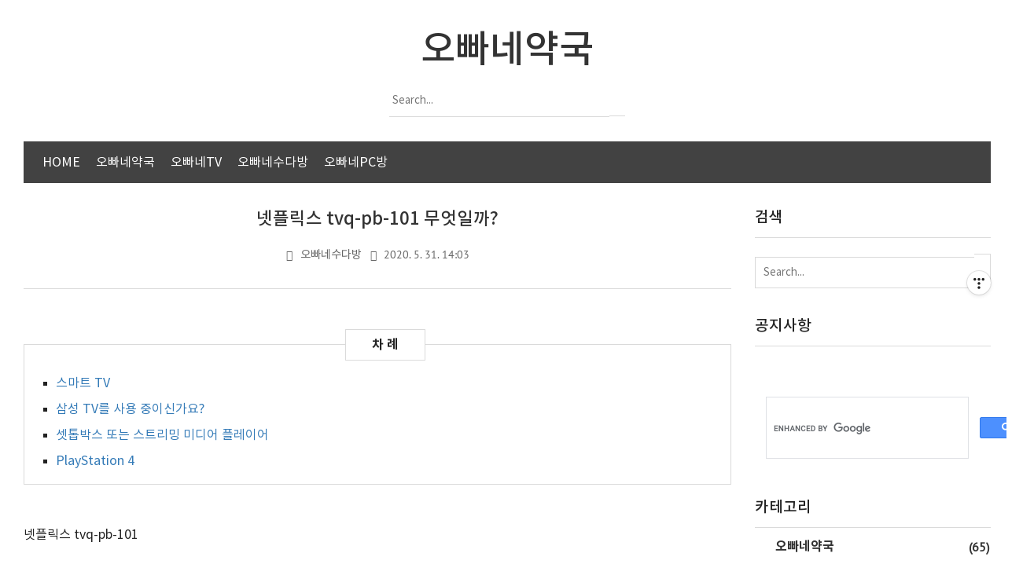

--- FILE ---
content_type: text/html;charset=UTF-8
request_url: https://funbug.co.kr/163
body_size: 83625
content:
<!doctype html>
<!--
	JB SKIN 167 V3.1.1
	JB FACTORY https://www.jbfactory.net/
-->
<html lang="ko" class="
	jb-header-type-02
	jb-navigation-type-02
	jb-sidebar-right-type-01
	jb-sidebar-bottom-type-01
	
	
	
	
	jb-font-body-type-02
	jb-font-heading-type-02
	jb-cover-title-type-01
	jb-index-notice-type-01
	jb-index-related-type-01
	jb-another-category-type-01
	jb-comment-type-01
	jb-typography-heading-type-01
	jb-typography-blockquote-1-type-01
	jb-typography-blockquote-2-type-01
	jb-typography-ce-heading-type-01
	jb-typography-ce-blockquote-type-01
">
	                                                                                <head>
                <script type="text/javascript">if (!window.T) { window.T = {} }
window.T.config = {"TOP_SSL_URL":"https://www.tistory.com","PREVIEW":false,"ROLE":"guest","PREV_PAGE":"","NEXT_PAGE":"","BLOG":{"id":221149,"name":"funbug","title":"오빠네약국","isDormancy":false,"nickName":"오빠네약국","status":"open","profileStatus":"normal"},"NEED_COMMENT_LOGIN":true,"COMMENT_LOGIN_CONFIRM_MESSAGE":"이 블로그는 로그인한 사용자에게만 댓글 작성을 허용했습니다. 지금 로그인하시겠습니까?","LOGIN_URL":"https://www.tistory.com/auth/login/?redirectUrl=https://funbug.co.kr/163","DEFAULT_URL":"https://funbug.co.kr","USER":{"name":null,"homepage":null,"id":0,"profileImage":null},"SUBSCRIPTION":{"status":"none","isConnected":false,"isPending":false,"isWait":false,"isProcessing":false,"isNone":true},"IS_LOGIN":false,"HAS_BLOG":false,"IS_SUPPORT":false,"IS_SCRAPABLE":false,"TOP_URL":"http://www.tistory.com","JOIN_URL":"https://www.tistory.com/member/join","PHASE":"prod","ROLE_GROUP":"visitor"};
window.T.entryInfo = {"entryId":163,"isAuthor":false,"categoryId":842523,"categoryLabel":"오빠네수다방"};
window.appInfo = {"domain":"tistory.com","topUrl":"https://www.tistory.com","loginUrl":"https://www.tistory.com/auth/login","logoutUrl":"https://www.tistory.com/auth/logout"};
window.initData = {};

window.TistoryBlog = {
    basePath: "",
    url: "https://funbug.co.kr",
    tistoryUrl: "https://funbug.tistory.com",
    manageUrl: "https://funbug.tistory.com/manage",
    token: "zMlg0/Wly8BJYoIkzyzmBYVFQRdUTxV4wiHOt6tHjU/Ngt+7uMJLH6LUaXiNeKBu"
};
var servicePath = "";
var blogURL = "";</script>

                
                
                
                        <!-- BusinessLicenseInfo - START -->
        
            <link href="https://tistory1.daumcdn.net/tistory_admin/userblog/userblog-7c7a62cfef2026f12ec313f0ebcc6daafb4361d7/static/plugin/BusinessLicenseInfo/style.css" rel="stylesheet" type="text/css"/>

            <script>function switchFold(entryId) {
    var businessLayer = document.getElementById("businessInfoLayer_" + entryId);

    if (businessLayer) {
        if (businessLayer.className.indexOf("unfold_license") > 0) {
            businessLayer.className = "business_license_layer";
        } else {
            businessLayer.className = "business_license_layer unfold_license";
        }
    }
}
</script>

        
        <!-- BusinessLicenseInfo - END -->
        <!-- MetaTag - START -->
        <meta name="네이버웹마스터도구" content="&lt;meta name=&quot;Robots&quot; content=&quot;index,follow&quot;&gt;"/>
<meta name="네이버 로봇툴 검증" content="&lt;meta name=&quot;Yeti&quot; content=&quot;index,follow&quot;&gt;"/>
<meta name="구글봇" content="&lt;meta name=&quot;Googlebot&quot; content=&quot;index,follow&quot;&gt;"/>
<meta name="구글이미지봇" content="&lt;meta name=&quot;googlebot-image&quot; content=&quot;index,follow&quot;&gt;"/>
<meta name="다음봇" content="&lt;meta name=&quot;Daumoa&quot; content=&quot;index,follow&quot;&gt;"/>
        <!-- MetaTag - END -->

<!-- PreventCopyContents - START -->
<meta content="no" http-equiv="imagetoolbar"/>

<!-- PreventCopyContents - END -->

<!-- System - START -->
<script src="//pagead2.googlesyndication.com/pagead/js/adsbygoogle.js" async="async" data-ad-host="ca-host-pub-9691043933427338" data-ad-client="ca-pub-4182375274471421"></script>
<!-- System - END -->

        <!-- TistoryProfileLayer - START -->
        <link href="https://tistory1.daumcdn.net/tistory_admin/userblog/userblog-7c7a62cfef2026f12ec313f0ebcc6daafb4361d7/static/plugin/TistoryProfileLayer/style.css" rel="stylesheet" type="text/css"/>
<script type="text/javascript" src="https://tistory1.daumcdn.net/tistory_admin/userblog/userblog-7c7a62cfef2026f12ec313f0ebcc6daafb4361d7/static/plugin/TistoryProfileLayer/script.js"></script>

        <!-- TistoryProfileLayer - END -->

                
                <meta http-equiv="X-UA-Compatible" content="IE=Edge">
<meta name="format-detection" content="telephone=no">
<script src="//t1.daumcdn.net/tistory_admin/lib/jquery/jquery-3.5.1.min.js" integrity="sha256-9/aliU8dGd2tb6OSsuzixeV4y/faTqgFtohetphbbj0=" crossorigin="anonymous"></script>
<script type="text/javascript" src="//t1.daumcdn.net/tiara/js/v1/tiara-1.2.0.min.js"></script><meta name="referrer" content="always"/>
<meta name="google-adsense-platform-account" content="ca-host-pub-9691043933427338"/>
<meta name="google-adsense-platform-domain" content="tistory.com"/>
<meta name="google-adsense-account" content="ca-pub-4182375274471421"/>
<meta name="description" content="넷플릭스 tvq-pb-101 슬기로운 집콕생활이 계속 되면서 넷플릭스 열기가 올라가는 만큼 넷플릭스 오류에 대한 궁금증 역시 늘고 있습니다. 최근에 넷플릭스 tvq-pb-101 오류 현상이 발생해서 해결책을 찾는 분이 많으신데요. 오늘은 이 넷플릭스 오류 메세지에 대해 이야기 해봅시다. 이 오류 메세지는 아래와 같은 메세지를 의미합니다. 현재 이 콘텐츠를 재생할 수 없습니다. 나중에 다시 시도하거나 다른 콘텐츠를 선택하세요. 이 메시지는 일반적으로 네트워크 연결 문제로 디바이스에서 Netflix 서비스에 연결할 수 없음을 의미합니다. 아래에서 디바이스별 문제 해결 팁에 따라 문제를 해결하시면 될꺼 같습니다. 먼저 스마트 TV 입니다. 스마트 TV스마트 TV 다시 시작 TV를 전원에서 1분 이상 분리합니다.."/>
<meta property="og:type" content="article"/>
<meta property="og:url" content="https://funbug.co.kr/163"/>
<meta property="og.article.author" content="오빠네약국"/>
<meta property="og:site_name" content="오빠네약국"/>
<meta property="og:title" content="넷플릭스 tvq-pb-101 무엇일까?"/>
<meta name="by" content="오빠네약국"/>
<meta property="og:description" content="넷플릭스 tvq-pb-101 슬기로운 집콕생활이 계속 되면서 넷플릭스 열기가 올라가는 만큼 넷플릭스 오류에 대한 궁금증 역시 늘고 있습니다. 최근에 넷플릭스 tvq-pb-101 오류 현상이 발생해서 해결책을 찾는 분이 많으신데요. 오늘은 이 넷플릭스 오류 메세지에 대해 이야기 해봅시다. 이 오류 메세지는 아래와 같은 메세지를 의미합니다. 현재 이 콘텐츠를 재생할 수 없습니다. 나중에 다시 시도하거나 다른 콘텐츠를 선택하세요. 이 메시지는 일반적으로 네트워크 연결 문제로 디바이스에서 Netflix 서비스에 연결할 수 없음을 의미합니다. 아래에서 디바이스별 문제 해결 팁에 따라 문제를 해결하시면 될꺼 같습니다. 먼저 스마트 TV 입니다. 스마트 TV스마트 TV 다시 시작 TV를 전원에서 1분 이상 분리합니다.."/>
<meta property="og:image" content="https://img1.daumcdn.net/thumb/R800x0/?scode=mtistory2&fname=https%3A%2F%2Ft1.daumcdn.net%2Fcfile%2Ftistory%2F991AA6495ED33A2A0B"/>
<meta property="article:section" content="'생활정보'"/>
<meta name="twitter:card" content="summary_large_image"/>
<meta name="twitter:site" content="@TISTORY"/>
<meta name="twitter:title" content="넷플릭스 tvq-pb-101 무엇일까?"/>
<meta name="twitter:description" content="넷플릭스 tvq-pb-101 슬기로운 집콕생활이 계속 되면서 넷플릭스 열기가 올라가는 만큼 넷플릭스 오류에 대한 궁금증 역시 늘고 있습니다. 최근에 넷플릭스 tvq-pb-101 오류 현상이 발생해서 해결책을 찾는 분이 많으신데요. 오늘은 이 넷플릭스 오류 메세지에 대해 이야기 해봅시다. 이 오류 메세지는 아래와 같은 메세지를 의미합니다. 현재 이 콘텐츠를 재생할 수 없습니다. 나중에 다시 시도하거나 다른 콘텐츠를 선택하세요. 이 메시지는 일반적으로 네트워크 연결 문제로 디바이스에서 Netflix 서비스에 연결할 수 없음을 의미합니다. 아래에서 디바이스별 문제 해결 팁에 따라 문제를 해결하시면 될꺼 같습니다. 먼저 스마트 TV 입니다. 스마트 TV스마트 TV 다시 시작 TV를 전원에서 1분 이상 분리합니다.."/>
<meta property="twitter:image" content="https://img1.daumcdn.net/thumb/R800x0/?scode=mtistory2&fname=https%3A%2F%2Ft1.daumcdn.net%2Fcfile%2Ftistory%2F991AA6495ED33A2A0B"/>
<meta content="https://funbug.co.kr/163" property="dg:plink" content="https://funbug.co.kr/163"/>
<meta name="plink"/>
<meta name="title" content="넷플릭스 tvq-pb-101 무엇일까?"/>
<meta name="article:media_name" content="오빠네약국"/>
<meta property="article:mobile_url" content="https://funbug.co.kr/m/163"/>
<meta property="article:pc_url" content="https://funbug.co.kr/163"/>
<meta property="article:mobile_view_url" content="https://funbug.tistory.com/m/163"/>
<meta property="article:pc_view_url" content="https://funbug.tistory.com/163"/>
<meta property="article:talk_channel_view_url" content="https://funbug.co.kr/m/163"/>
<meta property="article:pc_service_home" content="https://www.tistory.com"/>
<meta property="article:mobile_service_home" content="https://www.tistory.com/m"/>
<meta property="article:txid" content="221149_163"/>
<meta property="article:published_time" content="2020-05-31T14:03:42+09:00"/>
<meta property="og:regDate" content="20200531020342"/>
<meta property="article:modified_time" content="2020-06-01T12:58:58+09:00"/>
<script type="module" src="https://tistory1.daumcdn.net/tistory_admin/userblog/userblog-7c7a62cfef2026f12ec313f0ebcc6daafb4361d7/static/pc/dist/index.js" defer=""></script>
<script type="text/javascript" src="https://tistory1.daumcdn.net/tistory_admin/userblog/userblog-7c7a62cfef2026f12ec313f0ebcc6daafb4361d7/static/pc/dist/index-legacy.js" defer="" nomodule="true"></script>
<script type="text/javascript" src="https://tistory1.daumcdn.net/tistory_admin/userblog/userblog-7c7a62cfef2026f12ec313f0ebcc6daafb4361d7/static/pc/dist/polyfills-legacy.js" defer="" nomodule="true"></script>
<link rel="icon" sizes="any" href="https://t1.daumcdn.net/tistory_admin/favicon/tistory_favicon_32x32.ico"/>
<link rel="icon" type="image/svg+xml" href="https://t1.daumcdn.net/tistory_admin/top_v2/bi-tistory-favicon.svg"/>
<link rel="apple-touch-icon" href="https://t1.daumcdn.net/tistory_admin/top_v2/tistory-apple-touch-favicon.png"/>
<link rel="stylesheet" type="text/css" href="https://t1.daumcdn.net/tistory_admin/www/style/font.css"/>
<link rel="stylesheet" type="text/css" href="https://tistory1.daumcdn.net/tistory_admin/userblog/userblog-7c7a62cfef2026f12ec313f0ebcc6daafb4361d7/static/style/content.css"/>
<link rel="stylesheet" type="text/css" href="https://tistory1.daumcdn.net/tistory_admin/userblog/userblog-7c7a62cfef2026f12ec313f0ebcc6daafb4361d7/static/pc/dist/index.css"/>
<link rel="stylesheet" type="text/css" href="https://tistory1.daumcdn.net/tistory_admin/userblog/userblog-7c7a62cfef2026f12ec313f0ebcc6daafb4361d7/static/style/uselessPMargin.css"/>
<script type="text/javascript">(function() {
    var tjQuery = jQuery.noConflict(true);
    window.tjQuery = tjQuery;
    window.orgjQuery = window.jQuery; window.jQuery = tjQuery;
    window.jQuery = window.orgjQuery; delete window.orgjQuery;
})()</script>
<script type="text/javascript" src="https://tistory1.daumcdn.net/tistory_admin/userblog/userblog-7c7a62cfef2026f12ec313f0ebcc6daafb4361d7/static/script/base.js"></script>
<script type="text/javascript" src="//developers.kakao.com/sdk/js/kakao.min.js"></script>

                
		<!-- Google Tag Manager -->
<script>(function(w,d,s,l,i){w[l]=w[l]||[];w[l].push({'gtm.start':
new Date().getTime(),event:'gtm.js'});var f=d.getElementsByTagName(s)[0],
j=d.createElement(s),dl=l!='dataLayer'?'&l='+l:'';j.async=true;j.src=
'https://www.googletagmanager.com/gtm.js?id='+i+dl;f.parentNode.insertBefore(j,f);
})(window,document,'script','dataLayer','GTM-5KB2GDF');</script>
<!-- End Google Tag Manager -->
<!-- Google tag (gtag.js) -->
<script async src="https://www.googletagmanager.com/gtag/js?id=G-KXK4D9VPK0"></script>
<script>
  window.dataLayer = window.dataLayer || [];
  function gtag(){dataLayer.push(arguments);}
  gtag('js', new Date());

  gtag('config', 'G-KXK4D9VPK0');
</script>
<!-- 네이버 서치어드바이저 수집 -->	
<script type="application/ld+json">
{
 "@context": "http://schema.org",
 "@type": "Person",
 "name": "오빠네약국",
 "url": "https://funbug.co.kr",
 "sameAs": [
   "https://funbug.tistory.com/"
 ]
}
</script>
<!-- 티스토리 도메인 리다이렉트 -->

<!-- 티스토리 도메인 리다이렉트 -->	
<!-- 애드센스 -->	
<script async src="https://pagead2.googlesyndication.com/pagead/js/adsbygoogle.js"></script>
<script>
(adsbygoogle = window.adsbygoogle || []).push({
 google_ad_client: "ca-pub-4182375274471421",
 enable_page_level_ads: true,
 overlays: {bottom: true}
});
</script> 		
<!-- 네이버 소유 인증 -->	
<meta name="naver-site-verification" content="7fa926bd05ef2bbcb997c18bfb4fe9efb737a3ca" />
<meta name="google-site-verification" content="RdC8nwvLPGieecibwklaTc01VeDsXCzvI-nj_1FbSnc" />
   <meta name="NaverBot" content="All"/>
   <meta name="NaverBot" content="index,follow"/>
   <meta name="Yeti" content="All"/>
   <meta name="Yeti" content="index,follow"/>		
<meta name="robots" content="index,follow">		
		<meta charset="utf-8">
		<meta http-equiv="X-UA-Compatible" content="IE=edge">
		<meta name="viewport" content="width=device-width, initial-scale=1">
		<title>넷플릭스 tvq-pb-101 무엇일까?</title>
		<link rel="alternate" type="application/rss+xml" title="오빠네약국" href="https://funbug.tistory.com/rss">
		<link rel="stylesheet" href="//cdn.jsdelivr.net/npm/xeicon@2.3.3/xeicon.min.css">
		<link rel="stylesheet" href="https://tistory1.daumcdn.net/tistory/221149/skin/images/jquery.nivo.slider.css?_version_=1723191465">
		<link rel="stylesheet" href="https://tistory1.daumcdn.net/tistory/221149/skin/images/jquery.nivo.slider.default.css?_version_=1723191465">
		<script src="https://tistory1.daumcdn.net/tistory/221149/skin/images/jquery-3.5.1.min.js?_version_=1723191465"></script>
		<script src="https://tistory1.daumcdn.net/tistory/221149/skin/images/jquery.nivo.slider.min.js?_version_=1723191465"></script>
		<script src="https://tistory1.daumcdn.net/tistory/221149/skin/images/jquery.toc.js?_version_=1723191465"></script>
		<script src="https://tistory1.daumcdn.net/tistory/221149/skin/images/jquery.smooth-scroll.js?_version_=1723191465"></script>
		<link rel="stylesheet" href="https://tistory1.daumcdn.net/tistory/221149/skin/style.css?_version_=1723191465">
		<script>
			// Variables
				var jbCurrentUrl = window.location.pathname;
				var jbThumbnailSize = '150x150';
				var jbThumbnailSizeRelated = '150x150';
				var jbThumbnailSizeNotice = '300x300';
				var jbAdSenseInfeedCount = 0;
			// Layout
				var jbWidthContent = 900 + 30;
				var jbWidthSidebar = 300 + 30;
				var jbWidthContainer = jbWidthContent + jbWidthSidebar + 30;
				var jbWidthContainerNoSidebar = jbWidthContent + 30;
				
					document.write( '<style> @media ( min-width: 1025px ) { .jb-container { width: ' + jbWidthContainer + 'px; } .jb-column-content { width: ' + jbWidthContent + 'px; } .jb-column-sidebar { width: ' + jbWidthSidebar + 'px; } } </style>' );
				
				
			// Responsive
				var jbResponsiveYouTube = '1'; // yes or no
				var jbResponsiveTable = ''; // yes or no
			// AdSense
				var jbAdSenseClientId = 'ca-pub-4182375274471421'; // data-ad-client
				var jbAdSenseMainTopSlot = '4169993651'; // data-ad-slot
				var jbAdSenseMainBottomSlot = '1503042686'; // data-ad-slot
				var jbAdSenseContentTopSlot = ''; // data-ad-slot
				var jbAdSenseContentTopLeftSlot = '5934888505'; // data-ad-slot
				var jbAdSenseContentTopRightSlot = '8864497690'; // data-ad-slot
				var jbAdSenseContentMiddleSlot = '8553027574'; // data-ad-slot
				var jbAdSenseContentBottomSlot = '3731512905'; // data-ad-slot
				var jbAdSenseInfeedLayoutKey = '-hp+a-l-68+dy';
				var jbAdSenseInfeedSlot = '5478197705';
				var jbAdSenseInfeedInterval = '3';
				
				
					var jbAdSenseDataFullWidthResponsive = 'false';
				
				var jbAdSenseContentMiddleShow = ''; // yes or no
		</script>
		<style>
			body { font-size: 16px; }
			.jb-article { font-size: 16px; }
			.jb-header-type-04 .jb-header-table { background-image: url( "https://blog.kakaocdn.net/dna/bxPeeI/btqC6kUKonq/AAAAAAAAAAAAAAAAAAAAADUAz4p-3MYHeSEW1IOyrx4KU9_Q6AlC44tNtvHZ-4Tt/img.jpg?credential=yqXZFxpELC7KVnFOS48ylbz2pIh7yKj8&expires=1769871599&allow_ip=&allow_referer=&signature=B7ud71FoFOyKpuOCr2VTy7yOXiQ%3D" ); }
			.jb-header-type-11 .jb-background-header { background-image: url( "https://blog.kakaocdn.net/dna/P3zN1/btqDbFjKaaS/AAAAAAAAAAAAAAAAAAAAAH7fHZGqTm2tBJU8zxfqFn0gcV8nuxSvbwNYwjkgEfNK/img.jpg?credential=yqXZFxpELC7KVnFOS48ylbz2pIh7yKj8&expires=1769871599&allow_ip=&allow_referer=&signature=v4gngd%2FXUeZto5u6Kk9fzORxAWA%3D" ); }
			
		</style>
		 <!-- 티스토리 카테고리 매개변수 지우기 -->
    <script type="text/javascript">      
    //브라우저가 pushState가 지원되지 않는다면 사용하지 않도록 설정
    if(typeof(history.pushState) == 'function')
    {
    //현재 주소를 가져온다.
    var CatagoryURL = location.href;

    //게시글 중 매개변수 category가 붙으면 없애버린다.
    CatagoryURL = CatagoryURL.replace(/\?category=([0-9]+)/ig,'');

    //페이지 새로 고침 없이 갱신
    history.pushState(null, null, CatagoryURL);
     }      
    </script>
	
                
                
                <style type="text/css">.another_category {
    border: 1px solid #E5E5E5;
    padding: 10px 10px 5px;
    margin: 10px 0;
    clear: both;
}

.another_category h4 {
    font-size: 12px !important;
    margin: 0 !important;
    border-bottom: 1px solid #E5E5E5 !important;
    padding: 2px 0 6px !important;
}

.another_category h4 a {
    font-weight: bold !important;
}

.another_category table {
    table-layout: fixed;
    border-collapse: collapse;
    width: 100% !important;
    margin-top: 10px !important;
}

* html .another_category table {
    width: auto !important;
}

*:first-child + html .another_category table {
    width: auto !important;
}

.another_category th, .another_category td {
    padding: 0 0 4px !important;
}

.another_category th {
    text-align: left;
    font-size: 12px !important;
    font-weight: normal;
    word-break: break-all;
    overflow: hidden;
    line-height: 1.5;
}

.another_category td {
    text-align: right;
    width: 80px;
    font-size: 11px;
}

.another_category th a {
    font-weight: normal;
    text-decoration: none;
    border: none !important;
}

.another_category th a.current {
    font-weight: bold;
    text-decoration: none !important;
    border-bottom: 1px solid !important;
}

.another_category th span {
    font-weight: normal;
    text-decoration: none;
    font: 10px Tahoma, Sans-serif;
    border: none !important;
}

.another_category_color_gray, .another_category_color_gray h4 {
    border-color: #E5E5E5 !important;
}

.another_category_color_gray * {
    color: #909090 !important;
}

.another_category_color_gray th a.current {
    border-color: #909090 !important;
}

.another_category_color_gray h4, .another_category_color_gray h4 a {
    color: #737373 !important;
}

.another_category_color_red, .another_category_color_red h4 {
    border-color: #F6D4D3 !important;
}

.another_category_color_red * {
    color: #E86869 !important;
}

.another_category_color_red th a.current {
    border-color: #E86869 !important;
}

.another_category_color_red h4, .another_category_color_red h4 a {
    color: #ED0908 !important;
}

.another_category_color_green, .another_category_color_green h4 {
    border-color: #CCE7C8 !important;
}

.another_category_color_green * {
    color: #64C05B !important;
}

.another_category_color_green th a.current {
    border-color: #64C05B !important;
}

.another_category_color_green h4, .another_category_color_green h4 a {
    color: #3EA731 !important;
}

.another_category_color_blue, .another_category_color_blue h4 {
    border-color: #C8DAF2 !important;
}

.another_category_color_blue * {
    color: #477FD6 !important;
}

.another_category_color_blue th a.current {
    border-color: #477FD6 !important;
}

.another_category_color_blue h4, .another_category_color_blue h4 a {
    color: #1960CA !important;
}

.another_category_color_violet, .another_category_color_violet h4 {
    border-color: #E1CEEC !important;
}

.another_category_color_violet * {
    color: #9D64C5 !important;
}

.another_category_color_violet th a.current {
    border-color: #9D64C5 !important;
}

.another_category_color_violet h4, .another_category_color_violet h4 a {
    color: #7E2CB5 !important;
}
</style>

                
                <link rel="stylesheet" type="text/css" href="https://tistory1.daumcdn.net/tistory_admin/userblog/userblog-7c7a62cfef2026f12ec313f0ebcc6daafb4361d7/static/style/revenue.css"/>
<link rel="canonical" href="https://funbug.co.kr/163"/>

<!-- BEGIN STRUCTURED_DATA -->
<script type="application/ld+json">
    {"@context":"http://schema.org","@type":"BlogPosting","mainEntityOfPage":{"@id":"https://funbug.co.kr/163","name":null},"url":"https://funbug.co.kr/163","headline":"넷플릭스 tvq-pb-101 무엇일까?","description":"넷플릭스 tvq-pb-101 슬기로운 집콕생활이 계속 되면서 넷플릭스 열기가 올라가는 만큼 넷플릭스 오류에 대한 궁금증 역시 늘고 있습니다. 최근에 넷플릭스 tvq-pb-101 오류 현상이 발생해서 해결책을 찾는 분이 많으신데요. 오늘은 이 넷플릭스 오류 메세지에 대해 이야기 해봅시다. 이 오류 메세지는 아래와 같은 메세지를 의미합니다. 현재 이 콘텐츠를 재생할 수 없습니다. 나중에 다시 시도하거나 다른 콘텐츠를 선택하세요. 이 메시지는 일반적으로 네트워크 연결 문제로 디바이스에서 Netflix 서비스에 연결할 수 없음을 의미합니다. 아래에서 디바이스별 문제 해결 팁에 따라 문제를 해결하시면 될꺼 같습니다. 먼저 스마트 TV 입니다. 스마트 TV스마트 TV 다시 시작 TV를 전원에서 1분 이상 분리합니다..","author":{"@type":"Person","name":"오빠네약국","logo":null},"image":{"@type":"ImageObject","url":"https://img1.daumcdn.net/thumb/R800x0/?scode=mtistory2&fname=https%3A%2F%2Ft1.daumcdn.net%2Fcfile%2Ftistory%2F991AA6495ED33A2A0B","width":"800px","height":"800px"},"datePublished":"2020-05-31T14:03:42+09:00","dateModified":"2020-06-01T12:58:58+09:00","publisher":{"@type":"Organization","name":"TISTORY","logo":{"@type":"ImageObject","url":"https://t1.daumcdn.net/tistory_admin/static/images/openGraph/opengraph.png","width":"800px","height":"800px"}}}
</script>
<!-- END STRUCTURED_DATA -->
<link rel="stylesheet" type="text/css" href="https://tistory1.daumcdn.net/tistory_admin/userblog/userblog-7c7a62cfef2026f12ec313f0ebcc6daafb4361d7/static/style/dialog.css"/>
<link rel="stylesheet" type="text/css" href="//t1.daumcdn.net/tistory_admin/www/style/top/font.css"/>
<link rel="stylesheet" type="text/css" href="https://tistory1.daumcdn.net/tistory_admin/userblog/userblog-7c7a62cfef2026f12ec313f0ebcc6daafb4361d7/static/style/postBtn.css"/>
<link rel="stylesheet" type="text/css" href="https://tistory1.daumcdn.net/tistory_admin/userblog/userblog-7c7a62cfef2026f12ec313f0ebcc6daafb4361d7/static/style/tistory.css"/>
<script type="text/javascript" src="https://tistory1.daumcdn.net/tistory_admin/userblog/userblog-7c7a62cfef2026f12ec313f0ebcc6daafb4361d7/static/script/common.js"></script>

                
                </head>
	                                                <body id="tt-body-page">
                
                
                
<!-- Google Tag Manager (noscript) -->
<noscript><iframe src="https://www.googletagmanager.com/ns.html?id=GTM-5KB2GDF"
height="0" width="0" style="display:none;visibility:hidden"></iframe></noscript>
<!-- End Google Tag Manager (noscript) -->

<script>
	var jbAdSenseMainTop = '<div class="jb-adsense-main-top"><script async src="//pagead2.googlesyndication.com/pagead/js/adsbygoogle.js"><\/script><ins class="adsbygoogle" style="display:block" data-ad-client="' + jbAdSenseClientId + '" data-ad-slot="' + jbAdSenseMainTopSlot + '" data-ad-format="auto" data-full-width-responsive="' + jbAdSenseDataFullWidthResponsive + '"></ins><script>(adsbygoogle = window.adsbygoogle || []).push({});<\/script></div>';
	var jbAdSenseMainBottom = '<div class="jb-adsense-main-bottom"><script async src="//pagead2.googlesyndication.com/pagead/js/adsbygoogle.js"><\/script><ins class="adsbygoogle" style="display:block" data-ad-client="' + jbAdSenseClientId + '" data-ad-slot="' + jbAdSenseMainBottomSlot + '" data-ad-format="auto" data-full-width-responsive="' + jbAdSenseDataFullWidthResponsive + '"></ins><script>(adsbygoogle = window.adsbygoogle || []).push({});<\/script></div>';
	var jbAdSenseMainBottom = '<div class="jb-adsense-main-bottom"><script async src="//pagead2.googlesyndication.com/pagead/js/adsbygoogle.js"><\/script><ins class="adsbygoogle" style="display:block" data-ad-client="' + jbAdSenseClientId + '" data-ad-slot="' + jbAdSenseMainBottomSlot + '" data-ad-format="auto" data-full-width-responsive="' + jbAdSenseDataFullWidthResponsive + '"></ins><script>(adsbygoogle = window.adsbygoogle || []).push({});<\/script></div>';
	var jbAdSenseContentTop = '<div class="jb-adsense-content-top"><script async src="//pagead2.googlesyndication.com/pagead/js/adsbygoogle.js"><\/script><ins class="adsbygoogle" style="display:block" data-ad-client="' + jbAdSenseClientId + '" data-ad-slot="' + jbAdSenseContentTopSlot + '" data-ad-format="auto" data-full-width-responsive="' + jbAdSenseDataFullWidthResponsive + '"></ins><script>(adsbygoogle = window.adsbygoogle || []).push({});<\/script></div>';
	var jbAdSenseContentTopLeftRight = '<div class="jb-adsense-table"><div class="jb-adsense-table-row"><div class="jb-adsense-table-cell jb-adsense-table-cell-left"><script async src="//pagead2.googlesyndication.com/pagead/js/adsbygoogle.js"><\/script><ins class="adsbygoogle" data-ad-client="' + jbAdSenseClientId + '" data-ad-slot="' + jbAdSenseContentTopLeftSlot + '" data-ad-format="auto" data-full-width-responsive="' + jbAdSenseDataFullWidthResponsive + '"></ins><script>(adsbygoogle = window.adsbygoogle || []).push({});<\/script></div><div class="jb-adsense-table-cell jb-adsense-table-cell-right"><script async src="//pagead2.googlesyndication.com/pagead/js/adsbygoogle.js"><\/script><ins class="adsbygoogle" data-ad-client="' + jbAdSenseClientId + '" data-ad-slot="' + jbAdSenseContentTopRightSlot + '" data-ad-format="auto" data-full-width-responsive="' + jbAdSenseDataFullWidthResponsive + '"></ins><script>(adsbygoogle = window.adsbygoogle || []).push({});<\/script></div></div></div>';
	var jbAdSenseContentTopRight = '<div class="jb-adsense-content-top-right"><script async src="//pagead2.googlesyndication.com/pagead/js/adsbygoogle.js"><\/script><ins class="adsbygoogle" style="display:block" data-ad-client="' + jbAdSenseClientId + '" data-ad-slot="' + jbAdSenseContentTopRightSlot + '" data-ad-format="auto" data-full-width-responsive="' + jbAdSenseDataFullWidthResponsive + '"></ins><script>(adsbygoogle = window.adsbygoogle || []).push({});<\/script></div>';
	var jbAdSenseContentMiddle = '<div class="jb-adsense-content-middle"><script async src="//pagead2.googlesyndication.com/pagead/js/adsbygoogle.js"><\/script><ins class="adsbygoogle" style="display:block; text-align:center;" data-ad-layout="in-article" data-ad-format="fluid" data-ad-client="' + jbAdSenseClientId + '" data-ad-slot="' + jbAdSenseContentMiddleSlot + '" data-full-width-responsive="' + jbAdSenseDataFullWidthResponsive + '"></ins><script>(adsbygoogle = window.adsbygoogle || []).push({});<\/script></div>';
	var jbAdSenseContentBottom = '<div class="jb-adsense-content-bottom"><script async src="//pagead2.googlesyndication.com/pagead/js/adsbygoogle.js"><\/script><ins class="adsbygoogle" style="display:block" data-ad-client="' + jbAdSenseClientId + '" data-ad-slot="' + jbAdSenseContentBottomSlot + '" data-ad-format="auto" data-full-width-responsive="' + jbAdSenseDataFullWidthResponsive + '"></ins><script>(adsbygoogle = window.adsbygoogle || []).push({});<\/script></div>';
</script>

<div id="jb-page">

<div class="jb-background jb-background-header">
	<div class="jb-container jb-container-header">
		<div class="jb-row jb-row-line jb-row-line-header-top">
			<div class="jb-column jb-column-line jb-column-line-header-top">
				<div class="jb-line jb-line-header-top"></div>
			</div>
		</div>
		<div class="jb-row jb-row-header">
			<div class="jb-column jb-column-header">
				<div class="jb-cell jb-cell-header">
					<div class="jb-header-table">
						<div class="jb-header-table-row">
							<div class="jb-header-table-cell jb-header-table-cell-site-title">
								<div class="jb-header-mobile-table">
									<div class="jb-header-mobile-table-row">
										<div class="jb-header-mobile-table-cell jb-header-mobile-table-cell-site-title">
											<header>
												
													<h1 class="jb-site-title"><a href="https://funbug.co.kr/"><span class="jb-site-title-text">오빠네약국</span></a></h1>
												
												
											</header>
										</div>
										<div class="jb-header-mobile-table-cell jb-header-mobile-table-cell-bars">
											<div class="jb-bars"><i class="xi-bars"></i></div>
										</div>
									</div>
								</div>
							</div>
							<div class="jb-header-table-cell jb-header-table-cell-search">
								<div class="jb-header-blog-menu">
									<nav>
										<h2 class="jb-section-title jb-section-title-navigation">Header Menu</h2>
										<ul>
  <li class="t_menu_home first"><a href="/" target="">HOME</a></li>
  <li class="t_menu_link_1"><a href="https://funbug.co.kr/category/%EC%98%A4%EB%B9%A0%EB%84%A4%EC%95%BD%EA%B5%AD" target="_black">오빠네약국</a></li>
  <li class="t_menu_link_2"><a href="https://funbug.co.kr/category/%EC%98%A4%EB%B9%A0%EB%84%A4TV" target="_black">오빠네TV</a></li>
  <li class="t_menu_link_3"><a href="https://funbug.co.kr/category/%EC%98%A4%EB%B9%A0%EB%84%A4%EC%88%98%EB%8B%A4%EB%B0%A9" target="_black">오빠네수다방</a></li>
  <li class="t_menu_link_4 last"><a href="https://funbug.co.kr/category/%EC%98%A4%EB%B9%A0%EB%84%A4PC%EB%B0%A9" target="_black">오빠네PC방</a></li>
</ul>
									</nav>
								</div>
								<div class="jb-form-search jb-form-search-header">
									
										<div class="jb-form-search-table">
											<div class="jb-form-search-table-row">
												<div class="jb-form-search-table-cell jb-form-search-table-cell-input">
													<input type="text" name="search" value="" onkeypress="if (event.keyCode == 13) { try {
    window.location.href = '/search' + '/' + looseURIEncode(document.getElementsByName('search')[0].value);
    document.getElementsByName('search')[0].value = '';
    return false;
} catch (e) {} }" placeholder="Search..." class="jb-form-input-text">
												</div>
												<div class="jb-form-search-table-cell jb-form-search-table-cell-button">
													<button type="button" onclick="try {
    window.location.href = '/search' + '/' + looseURIEncode(document.getElementsByName('search')[0].value);
    document.getElementsByName('search')[0].value = '';
    return false;
} catch (e) {}" class="jb-form-button"><i class="xi-search"></i></button>
												</div>
											</div>
										</div>
									
								</div>
								
							</div>
						</div>
					</div>
				</div>
			</div>
		</div>
		<div class="jb-row jb-row-line jb-row-line-header-bottom">
			<div class="jb-column jb-column-line jb-column-line-header-bottom">
				<div class="jb-line jb-line-header-bottom"></div>
			</div>
		</div>
	</div>
</div>

<div class="jb-background jb-background-navigation">
	<div class="jb-container jb-container-navigation">
		<div class="jb-row jb-row-line jb-row-line-navigation-top">
			<div class="jb-column jb-column-line jb-column-line-navigation-top">
				<div class="jb-line jb-line-navigation-top"></div>
			</div>
		</div>
		<div class="jb-row jb-row-navigation">
			<div class="jb-column jb-column-navigation">
				<div class="jb-cell jb-cell-navigation">
					<nav>
						<h2 class="jb-section-title jb-section-title-navigation">Main Menu</h2>
						<div class="jb-navigation jb-navigation-category">
							<ul class="tt_category"><li class=""><a href="/category" class="link_tit"> 전체분류 <span class="c_cnt">(394)</span> </a>
  <ul class="category_list"><li class=""><a href="/category/%EC%98%A4%EB%B9%A0%EB%84%A4%EC%95%BD%EA%B5%AD" class="link_item"> 오빠네약국 <span class="c_cnt">(65)</span> </a></li>
<li class=""><a href="/category/%EC%98%A4%EB%B9%A0%EB%84%A4TV" class="link_item"> 오빠네TV <span class="c_cnt">(80)</span> </a></li>
<li class=""><a href="/category/%EC%98%A4%EB%B9%A0%EB%84%A4%EC%88%98%EB%8B%A4%EB%B0%A9" class="link_item"> 오빠네수다방 <span class="c_cnt">(204)</span> </a></li>
<li class=""><a href="/category/%EC%98%A4%EB%B9%A0%EB%84%A4PC%EB%B0%A9" class="link_item"> 오빠네PC방 <span class="c_cnt">(32)</span> </a></li>
<li class=""><a href="/category/%EC%95%A0%EB%93%9C%EC%84%BC%EC%8A%A4%EC%99%80%20%EC%9B%8C%EB%93%9C%ED%94%84%EB%A0%88%EC%8A%A4" class="link_item"> 애드센스와 워드프레스 <span class="c_cnt">(5)</span> </a></li>
</ul>
</li>
</ul>

						</div>
						<div class="jb-navigation jb-navigation-blog-menu">
							<ul>
  <li class="t_menu_home first"><a href="/" target="">HOME</a></li>
  <li class="t_menu_link_1"><a href="https://funbug.co.kr/category/%EC%98%A4%EB%B9%A0%EB%84%A4%EC%95%BD%EA%B5%AD" target="_black">오빠네약국</a></li>
  <li class="t_menu_link_2"><a href="https://funbug.co.kr/category/%EC%98%A4%EB%B9%A0%EB%84%A4TV" target="_black">오빠네TV</a></li>
  <li class="t_menu_link_3"><a href="https://funbug.co.kr/category/%EC%98%A4%EB%B9%A0%EB%84%A4%EC%88%98%EB%8B%A4%EB%B0%A9" target="_black">오빠네수다방</a></li>
  <li class="t_menu_link_4 last"><a href="https://funbug.co.kr/category/%EC%98%A4%EB%B9%A0%EB%84%A4PC%EB%B0%A9" target="_black">오빠네PC방</a></li>
</ul>
						</div>
						<div class="jb-form-search-navigation-table">
							<div class="jb-form-search-navigation-table-row">
								<div class="jb-form-search-navigation-table-cell jb-form-search-navigation-table-cell-input">
									<input type="text" name="jb-search-navigation" value="" onkeypress="if (event.keyCode == 13) { try{window.location.href='/search/'+looseURIEncode(document.getElementsByName('jb-search-navigation')[0].value);document.getElementsByName('jb-search-navigation')[0].value='';return false;}catch(e){} }" placeholder="Search..." class="jb-form-input-text">
								</div>
								<div class="jb-form-search-navigation-table-cell jb-form-search-navigation-table-cell-button">
									<button type="button" onclick="try{window.location.href='/search/'+looseURIEncode(document.getElementsByName('jb-search-navigation')[0].value);document.getElementsByName('jb-search-navigation')[0].value='';return false;}catch(e){}" class="jb-form-button"><i class="xi-search"></i></button>
								</div>
							</div>
						</div>
					</nav>
				</div>
			</div>
		</div>
		<div class="jb-row jb-row-line jb-row-line-navigation-bottom">
			<div class="jb-column jb-column-line jb-column-line-navigation-bottom">
				<div class="jb-line jb-line-navigation-bottom"></div>
			</div>
		</div>
	</div>
</div>

<div class="jb-background jb-background-main-top">
	<div class="jb-container jb-container-main-top">
		<div class="jb-row jb-row-main-top">
			<div class="jb-column jb-column-main-top">
				<div class="jb-cell jb-cell-main-top">
					
						<script>
							document.write( jbAdSenseMainTop );
						</script>
					
				</div>
			</div>
		</div>
	</div>
</div>

<div class="jb-background jb-background-main">
	<div class="jb-container jb-container-main">
		<div class="jb-row jb-row-line jb-row-line-main-top">
			<div class="jb-column jb-column-line jb-column-line-main-top">
				<div class="jb-line jb-line-main-top"></div>
			</div>
		</div>
		<div class="jb-row jb-row-main">
			<div class="jb-column jb-column-content">
				
				
				
				
				
				
				
				            
                
	
		<div class="jb-cell jb-cell-content jb-cell-content-article">
			<article>
				<header>
					<div class="jb-content-title jb-content-title-article">
						<h2><a href="/163">넷플릭스 tvq-pb-101 무엇일까?</a></h2>
						<div class="jb-article-information">
							<ul>
								
								<li class="jb-article-information-category"><span><a href="/category/%EC%98%A4%EB%B9%A0%EB%84%A4%EC%88%98%EB%8B%A4%EB%B0%A9" class="jb-category-name">오빠네수다방</a></span></li>
								<li class="jb-article-information-date"><span>
									2020. 5. 31. 14:03
									
								</span></li>
								
							</ul>
						</div>
					</div>
				</header>
				            <div class="revenue_unit_wrap">
  <div class="revenue_unit_item adsense responsive">
    <div class="revenue_unit_info">반응형</div>
    <script src="//pagead2.googlesyndication.com/pagead/js/adsbygoogle.js" async="async"></script>
    <ins class="adsbygoogle" style="display: block;" data-ad-host="ca-host-pub-9691043933427338" data-ad-client="ca-pub-4182375274471421" data-ad-format="auto"></ins>
    <script>(adsbygoogle = window.adsbygoogle || []).push({});</script>
  </div>
</div><!-- 본문 상단 -->
				
				
				
				<section>
					<div class="jb-content jb-content-article">
						
							<ul id="jb-toc"></ul>
						
						<div class="jb-article">
                    <!-- System - START -->
        <div class="revenue_unit_wrap">
  <div class="revenue_unit_item adsense responsive">
    <div class="revenue_unit_info">반응형</div>
    <script src="//pagead2.googlesyndication.com/pagead/js/adsbygoogle.js" async="async"></script>
    <ins class="adsbygoogle" style="display: block;" data-ad-host="ca-host-pub-9691043933427338" data-ad-client="ca-pub-4182375274471421" data-ad-format="auto"></ins>
    <script>(adsbygoogle = window.adsbygoogle || []).push({});</script>
  </div>
</div>
        <!-- System - END -->

            <div class="tt_article_useless_p_margin contents_style"><p>넷플릭스 tvq-pb-101</p>
<p><br /></p>
<p style="text-align: center; clear: none; float: none;"><span class="imageblock" style="display: inline-block; width: 750px;  height: auto; max-width: 100%;"><img src="https://t1.daumcdn.net/cfile/tistory/991AA6495ED33A2A0B" style="max-width: 100%; height: auto;" srcset="https://img1.daumcdn.net/thumb/R1280x0/?scode=mtistory2&fname=https%3A%2F%2Ft1.daumcdn.net%2Fcfile%2Ftistory%2F991AA6495ED33A2A0B" width="750" height="750" alt="넷플릭스tvq-pb-101" filename="넷플릭스 tvq-pb-101.png" filemime="image/jpeg" original="yes"/></span></p>
<p><br /></p>
<p><br /></p>
<p>슬기로운 집콕생활이 계속 되면서 넷플릭스 열기가 올라가는 만큼 넷플릭스 오류에 대한 궁금증 역시 늘고 있습니다.</p>
<p><br /></p>
<p>최근에&nbsp;넷플릭스 tvq-pb-101 오류 현상이 발생해서 해결책을 찾는 분이 많으신데요.</p>
<p><br /></p>
<p>오늘은 이 넷플릭스 오류 메세지에 대해 이야기 해봅시다.</p>
<p><br /></p>
<p>이 오류 메세지는 아래와 같은 메세지를 의미합니다.</p>
<p><br /></p><blockquote class="tx-quote-tistory"><p>현재 이 콘텐츠를 재생할 수 없습니다. 나중에 다시 시도하거나 다른 콘텐츠를 선택하세요.</p>
<p><br /></p></blockquote><p>이 메시지는 일반적으로 네트워크 연결 문제로 디바이스에서 Netflix 서비스에 연결할 수 없음을 의미합니다.&nbsp;</p>
<p>아래에서 디바이스별 문제 해결 팁에 따라 문제를 해결하시면 될꺼 같습니다.&nbsp;</p>
<p>먼저 스마트 TV 입니다.</p>
<p><br /></p>
<div class="jb-adsense-cm"></div>
<h3>스마트 TV</h3><p>스마트 TV 다시 시작</p>
<p>TV를 전원에서 1분 이상 분리합니다.</p>
<p><br /></p>
<p>TV의 전원이 분리된 상태에서 TV의 전원 버튼을 5초 동안 길게 눌러 방전시킵니다.</p>
<p><br /></p>
<p>전원 버튼을 사용할 수 없거나 TV에 전원 버튼이 없는 경우 TV의 전원 플러그를 3분 이상 분리하세요.</p>
<p><br /></p>
<p>TV의 전원을 다시 연결합니다.</p>
<p><br /></p>
<p>TV를 다시 켭니다.</p>
<p><br /></p>
<p>Netflix를 다시 시도해 봅니다.</p>
<p><br /></p>
<p><br /></p><h3>삼성 TV를 사용 중이신가요?</h3><p>삼성 TV를 사용 중이라면 Smart Hub를 재설정해서 이 문제를 해결해야 할 수 있습니다. Smart Hub 재설정을 실행하는 데 도움이 필요하면 삼성에 문의하세요.</p>
<p><br /></p>
<p>Smart Hub를 재설정했는데도 스트리밍이 되지 않는 경우 아래의 문제 해결 팁을 따릅니다.</p>
<p><br /></p>
<div class="jb-adsense-cm"></div>
<h3>셋톱박스 또는 스트리밍 미디어 플레이어</h3><p>디바이스 다시 시작</p>
<p>디바이스를 종료한 상태에서 10초 이상 기다립니다.</p>
<p><br /></p>
<p>디바이스에 전원 버튼이 없는 경우, 플러그를 전원에서 2분 이상 분리합니다.</p>
<p><br /></p>
<p>디바이스의 전원을 다시 켭니다.</p>
<p><br /></p>
<p>Netflix를 다시 시도해 봅니다.</p>
<p><br /></p>
<p>문제가 해결되었나요?</p>
<p>하드웨어 연결 문제 해결</p>
<p>디바이스에 Netflix가 콘텐츠를 재생하지 못하도록 하는 HDCP 문제가 발생했을 수 있습니다. 문제를 해결하려면 다음 단계를 따르세요.</p>
<p><br /></p>
<p>반드시 HDMI 케이블을 사용해야 합니다.</p>
<p><br /></p>
<p>수신기나 스테레오 장비 없이 디바이스를 TV에 직접 연결합니다.</p>
<p><br /></p>
<p>HDMI 케이블 단자를 반대로 연결해 봅니다.</p>
<p><br /></p>
<p>새 HDMI 케이블을 연결해 봅니다.</p>
<p><br /></p>
<p>TV의 다른 HDMI 포트에 연결해 봅니다.</p>
<p><br /></p>
<p>다른 TV가 있다면 해당 TV의 HDMI 포트에 연결해 봅니다.</p>
<p><br /></p>
<p>다른 TV에서는 스트리밍이 가능하다면 원래 TV의 HDMI 포트에 문제가 있을 가능성이 높습니다. 추가 지원이 필요하면 TV 제조업체에 문의하세요.</p>
<p><br /></p>
<p><br /></p><div class="tt-youtube-plugin" style="text-align: center"><iframe src="https://www.youtube.com/embed/SYWIdQj_OpQ?rel=0" width="560" height="420" frameborder="" allowfullscreen="true"></iframe></div><p><br /></p><h3>PlayStation 4</h3><p>Netflix 앱 업데이트</p>
<p>PS4 홈 화면에서 시작합니다.</p>
<p><br /></p>
<p>현재 홈 화면에 있지 않은 경우, 컨트롤러 가운데 있는 PS 버튼을 누른 상태에서 Close Application을 선택하고 OK를 선택합니다.</p>
<p><br /></p>
<p>TV &amp; Video 섹션으로 이동하고 Netflix를 강조 표시합니다.</p>
<p><br /></p>
<p>컨트롤러에 있는 Options 버튼을 누릅니다.</p>
<p><br /></p>
<p>Check for Updates를 선택합니다.</p>
<p><br /></p>
<p>새 버전의 Netflix 앱이 확인되면 선택 항목을 확인하고 업데이트를 다운로드합니다.</p>
<p><br /></p>
<p>Netflix를 다시 시도해 봅니다.</p>
<p><br /></p>
<p>문제가 해결되었나요?</p>
<p>날짜 및 시간 설정 확인</p>
<p>디바이스의 날짜와 시간이 현재 날짜 및 시간과 크게 다르면 동영상 재생에 문제가 생깁니다.</p>
<p><br /></p>
<p>기본 메뉴에서 Settings로 이동합니다.</p>
<p><br /></p>
<p>기본 화면이 아닌 경우, 컨트롤러의 가운데에 있는 PS 버튼을 누르고 Quit를 선택한 다음 Yes를 선택하여 홈 화면으로 돌아갑니다.</p>
<p><br /></p>
<p>Date and Time을 선택합니다.</p>
<p><br /></p>
<p>Date and Time Settings를 선택합니다.</p>
<p><br /></p>
<p>Set Using Internet을 선택합니다.</p>
<p><br /></p>
<p>아직 체크박스를 선택하지 않은 경우 Set Automatically를 선택합니다.</p>
<p><br /></p>
<p>Set Now를 선택합니다.</p>
<p><br /></p>
<p>Netflix를 다시 시도해 봅니다.</p>
<p><br /></p>
<p><br /></p>
<p><a href="https://funbug.co.kr/160" target="_blank">[오빠네수다방] - Netflix에 접속할 수 없습니다</a></p>
<p><a href="https://funbug.co.kr/156" target="_blank">[오빠네TV] - 넷플릭스 투핫 프렌체스카 인스타,촬영지 는?</a></p>
<p><a href="https://funbug.co.kr/81" target="_blank">[오빠네PC방] - 넷플릭스 Netflix 오류 코드 해결 하는 법</a></p>
<p><a href="https://funbug.co.kr/52" target="_blank">[오빠네PC방] - 넷플릭스 베이식 SD 화질? 멤버쉽 종류 Netflix 에러 U7121-5006 해결</a></p>
<p><a href="https://funbug.co.kr/47" target="_blank">[오빠네PC방] - 넷플릭스 화질 설정 PC,웹브라우저</a></p>
<p><a href="https://funbug.co.kr/27" target="_blank">[오빠네TV] - 넷플릭스 시청기록 삭제하는 법</a></p>
<p><br /></p></div>
                    <!-- System - START -->
        <div class="revenue_unit_wrap">
  <div class="revenue_unit_item adsense responsive">
    <div class="revenue_unit_info">반응형</div>
    <script src="//pagead2.googlesyndication.com/pagead/js/adsbygoogle.js" async="async"></script>
    <ins class="adsbygoogle" style="display: block;" data-ad-host="ca-host-pub-9691043933427338" data-ad-client="ca-pub-4182375274471421" data-ad-format="auto"></ins>
    <script>(adsbygoogle = window.adsbygoogle || []).push({});</script>
  </div>
</div>
        <!-- System - END -->

<!-- inventory -->
<div data-tistory-react-app="NaverAd"></div>

                    <div class="container_postbtn #post_button_group">
  <div class="postbtn_like"><script>window.ReactionButtonType = 'reaction';
window.ReactionApiUrl = '//funbug.co.kr/reaction';
window.ReactionReqBody = {
    entryId: 163
}</script>
<div class="wrap_btn" id="reaction-163" data-tistory-react-app="Reaction"></div><div class="wrap_btn wrap_btn_share"><button type="button" class="btn_post sns_btn btn_share" aria-expanded="false" data-thumbnail-url="https://img1.daumcdn.net/thumb/R800x0/?scode=mtistory2&amp;fname=https%3A%2F%2Ft1.daumcdn.net%2Fcfile%2Ftistory%2F991AA6495ED33A2A0B" data-title="넷플릭스 tvq-pb-101 무엇일까?" data-description="넷플릭스 tvq-pb-101 슬기로운 집콕생활이 계속 되면서 넷플릭스 열기가 올라가는 만큼 넷플릭스 오류에 대한 궁금증 역시 늘고 있습니다. 최근에 넷플릭스 tvq-pb-101 오류 현상이 발생해서 해결책을 찾는 분이 많으신데요. 오늘은 이 넷플릭스 오류 메세지에 대해 이야기 해봅시다. 이 오류 메세지는 아래와 같은 메세지를 의미합니다. 현재 이 콘텐츠를 재생할 수 없습니다. 나중에 다시 시도하거나 다른 콘텐츠를 선택하세요. 이 메시지는 일반적으로 네트워크 연결 문제로 디바이스에서 Netflix 서비스에 연결할 수 없음을 의미합니다. 아래에서 디바이스별 문제 해결 팁에 따라 문제를 해결하시면 될꺼 같습니다. 먼저 스마트 TV 입니다. 스마트 TV스마트 TV 다시 시작 TV를 전원에서 1분 이상 분리합니다.." data-profile-image="https://tistory1.daumcdn.net/tistory/221149/attach/746c84d8a71949cfbec1c1ff98307b4c" data-profile-name="오빠네약국" data-pc-url="https://funbug.co.kr/163" data-relative-pc-url="/163" data-blog-title="오빠네약국"><span class="ico_postbtn ico_share">공유하기</span></button>
  <div class="layer_post" id="tistorySnsLayer"></div>
</div><div class="wrap_btn wrap_btn_etc" data-entry-id="163" data-entry-visibility="public" data-category-visibility="public"><button type="button" class="btn_post btn_etc2" aria-expanded="false"><span class="ico_postbtn ico_etc">게시글 관리</span></button>
  <div class="layer_post" id="tistoryEtcLayer"></div>
</div></div>
<button type="button" class="btn_menu_toolbar btn_subscription #subscribe" data-blog-id="221149" data-url="https://funbug.co.kr/163" data-device="web_pc" data-tiara-action-name="구독 버튼_클릭"><em class="txt_state"></em><strong class="txt_tool_id">오빠네약국</strong><span class="img_common_tistory ico_check_type1"></span></button><div class="postbtn_ccl" data-ccl-type="1" data-ccl-derive="2">
    <a href="https://creativecommons.org/licenses/by-nc-nd/4.0/deed.ko" target="_blank" class="link_ccl" rel="license">
        <span class="bundle_ccl">
            <span class="ico_postbtn ico_ccl1">저작자표시</span> <span class="ico_postbtn ico_ccl2">비영리</span> <span class="ico_postbtn ico_ccl3">변경금지</span> 
        </span>
        <span class="screen_out">(새창열림)</span>
    </a>
</div>
<!--
<rdf:RDF xmlns="https://web.resource.org/cc/" xmlns:dc="https://purl.org/dc/elements/1.1/" xmlns:rdf="https://www.w3.org/1999/02/22-rdf-syntax-ns#">
    <Work rdf:about="">
        <license rdf:resource="https://creativecommons.org/licenses/by-nc-nd/4.0/deed.ko" />
    </Work>
    <License rdf:about="https://creativecommons.org/licenses/by-nc-nd/4.0/deed.ko">
        <permits rdf:resource="https://web.resource.org/cc/Reproduction"/>
        <permits rdf:resource="https://web.resource.org/cc/Distribution"/>
        <requires rdf:resource="https://web.resource.org/cc/Notice"/>
        <requires rdf:resource="https://web.resource.org/cc/Attribution"/>
        <prohibits rdf:resource="https://web.resource.org/cc/CommercialUse"/>

    </License>
</rdf:RDF>
-->  <div data-tistory-react-app="SupportButton"></div>
</div>

                    <!-- PostListinCategory - START -->
<div class="another_category another_category_color_gray">
  <h4>'<a href="/category/%EC%98%A4%EB%B9%A0%EB%84%A4%EC%88%98%EB%8B%A4%EB%B0%A9">오빠네수다방</a>' 카테고리의 다른 글</h4>
  <table>
    <tr>
      <th><a href="/165">서울시교육청 구인구직 알아보자.</a>&nbsp;&nbsp;<span>(0)</span></th>
      <td>2020.05.31</td>
    </tr>
    <tr>
      <th><a href="/164">SK매직 서비스 센터에 대해 알아봅시다.</a>&nbsp;&nbsp;<span>(0)</span></th>
      <td>2020.05.31</td>
    </tr>
    <tr>
      <th><a href="/161">라이엇 뱅가드 설치 에 대해 알아보자.</a>&nbsp;&nbsp;<span>(0)</span></th>
      <td>2020.05.30</td>
    </tr>
    <tr>
      <th><a href="/160">Netflix에 접속할 수 없습니다</a>&nbsp;&nbsp;<span>(0)</span></th>
      <td>2020.05.26</td>
    </tr>
    <tr>
      <th><a href="/159">연말정산 환급금 지급일 은 언제 일까?</a>&nbsp;&nbsp;<span>(0)</span></th>
      <td>2020.05.26</td>
    </tr>
  </table>
</div>

<!-- PostListinCategory - END -->
</div>
					</div>
				</section>
				
				
					<script>
						document.write( jbAdSenseContentBottom );
					</script>
				
				<!-- 본문 하단 -->
				
					
						<script>
							if ( $( 'html' ).hasClass( 'jb-index-related-type-02' ) ) { jbThumbnailSizeRelated = '480x270'; }
						</script>
						<div class="jb-related">
							<div class="jb-related-header-table">
								<div class="jb-related-header-table-row">
									<div class="jb-related-header-table-cell jb-related-header-table-cell-title">
										<h2><span class="jb-category-name">'오빠네수다방'</span> 관련 글</h2>
									</div>
									<div class="jb-related-header-table-cell jb-related-header-table-cell-more">
										<div class="jb-related-more"><a href="/category/%EC%98%A4%EB%B9%A0%EB%84%A4%EC%88%98%EB%8B%A4%EB%B0%A9">더 보기</a></div>
									</div>
								</div>
							</div>
							
								<div class="jb-cell jb-cell-index-related thumb_type">
									<div class="jb-index-related-table">
										<div class="jb-index-related-table-row">
											<div class="jb-index-related-table-cell jb-index-related-table-cell-thumbnail">
												<a href="/165?category=842523">
													
														<div class="jb-index-related-thumbnail">
															<script>
																document.write( '<img src="//i1.daumcdn.net/thumb/C' + jbThumbnailSizeRelated + '/?fname=https%3A%2F%2Ft1.daumcdn.net%2Fcfile%2Ftistory%2F99F82F3C5ED3C1AC34" alt="">' );
															</script>
														</div>
													
												</a>
											</div>
											<div class="jb-index-related-table-cell jb-index-related-table-cell-information">
												<div class="jb-index-related-information-table"><div class="jb-index-related-information-table-row"><div class="jb-index-related-information-table-cell jb-index-related-information-table-cell-1">
													<h3 class="jb-index-related-title"><a href="/165?category=842523">서울시교육청 구인구직 알아보자.</a></h3>
													<ul class="jb-index-related-information">
														<li class="jb-index-related-information-date">2020.05.31</li>
													</ul>
													<div class="jb-index-related-read-more"><a href="/165?category=842523">더 읽기</a></div>
												</div></div><div class="jb-index-related-information-table-row"><div class="jb-index-related-information-table-cell jb-index-related-information-table-cell-2"></div></div></div>
											</div>
										</div>
									</div>
								</div>
							
								<div class="jb-cell jb-cell-index-related thumb_type">
									<div class="jb-index-related-table">
										<div class="jb-index-related-table-row">
											<div class="jb-index-related-table-cell jb-index-related-table-cell-thumbnail">
												<a href="/164?category=842523">
													
														<div class="jb-index-related-thumbnail">
															<script>
																document.write( '<img src="//i1.daumcdn.net/thumb/C' + jbThumbnailSizeRelated + '/?fname=https%3A%2F%2Ft1.daumcdn.net%2Fcfile%2Ftistory%2F997964365ED345020D" alt="">' );
															</script>
														</div>
													
												</a>
											</div>
											<div class="jb-index-related-table-cell jb-index-related-table-cell-information">
												<div class="jb-index-related-information-table"><div class="jb-index-related-information-table-row"><div class="jb-index-related-information-table-cell jb-index-related-information-table-cell-1">
													<h3 class="jb-index-related-title"><a href="/164?category=842523">SK매직 서비스 센터에 대해 알아봅시다.</a></h3>
													<ul class="jb-index-related-information">
														<li class="jb-index-related-information-date">2020.05.31</li>
													</ul>
													<div class="jb-index-related-read-more"><a href="/164?category=842523">더 읽기</a></div>
												</div></div><div class="jb-index-related-information-table-row"><div class="jb-index-related-information-table-cell jb-index-related-information-table-cell-2"></div></div></div>
											</div>
										</div>
									</div>
								</div>
							
								<div class="jb-cell jb-cell-index-related thumb_type">
									<div class="jb-index-related-table">
										<div class="jb-index-related-table-row">
											<div class="jb-index-related-table-cell jb-index-related-table-cell-thumbnail">
												<a href="/161?category=842523">
													
														<div class="jb-index-related-thumbnail">
															<script>
																document.write( '<img src="//i1.daumcdn.net/thumb/C' + jbThumbnailSizeRelated + '/?fname=https%3A%2F%2Ft1.daumcdn.net%2Fcfile%2Ftistory%2F99F263335ED1F7010E" alt="">' );
															</script>
														</div>
													
												</a>
											</div>
											<div class="jb-index-related-table-cell jb-index-related-table-cell-information">
												<div class="jb-index-related-information-table"><div class="jb-index-related-information-table-row"><div class="jb-index-related-information-table-cell jb-index-related-information-table-cell-1">
													<h3 class="jb-index-related-title"><a href="/161?category=842523">라이엇 뱅가드 설치 에 대해 알아보자.</a></h3>
													<ul class="jb-index-related-information">
														<li class="jb-index-related-information-date">2020.05.30</li>
													</ul>
													<div class="jb-index-related-read-more"><a href="/161?category=842523">더 읽기</a></div>
												</div></div><div class="jb-index-related-information-table-row"><div class="jb-index-related-information-table-cell jb-index-related-information-table-cell-2"></div></div></div>
											</div>
										</div>
									</div>
								</div>
							
								<div class="jb-cell jb-cell-index-related thumb_type">
									<div class="jb-index-related-table">
										<div class="jb-index-related-table-row">
											<div class="jb-index-related-table-cell jb-index-related-table-cell-thumbnail">
												<a href="/160?category=842523">
													
														<div class="jb-index-related-thumbnail">
															<script>
																document.write( '<img src="//i1.daumcdn.net/thumb/C' + jbThumbnailSizeRelated + '/?fname=https%3A%2F%2Ft1.daumcdn.net%2Fcfile%2Ftistory%2F99EA554C5ECD248A16" alt="">' );
															</script>
														</div>
													
												</a>
											</div>
											<div class="jb-index-related-table-cell jb-index-related-table-cell-information">
												<div class="jb-index-related-information-table"><div class="jb-index-related-information-table-row"><div class="jb-index-related-information-table-cell jb-index-related-information-table-cell-1">
													<h3 class="jb-index-related-title"><a href="/160?category=842523">Netflix에 접속할 수 없습니다</a></h3>
													<ul class="jb-index-related-information">
														<li class="jb-index-related-information-date">2020.05.26</li>
													</ul>
													<div class="jb-index-related-read-more"><a href="/160?category=842523">더 읽기</a></div>
												</div></div><div class="jb-index-related-information-table-row"><div class="jb-index-related-information-table-cell jb-index-related-information-table-cell-2"></div></div></div>
											</div>
										</div>
									</div>
								</div>
							
						</div>
					
				
				<p class="jb-discuss-count">
					<span class="jb-discuss-count-reply"><a href="#rp" onclick=""><span class="jb-discuss-count-label">댓글</span></a></span>
				</p>
				<div data-tistory-react-app="Namecard"></div>
			</article>
		</div>
	

                
            
				
			</div>
			<div class="jb-column jb-column-sidebar">
				<aside>
					<h2 class="jb-section-title jb-section-title-sidebar">Sidebar - Right</h2>
					<!-- 오른쪽 사이드바 --><!-- 검색 -->
							<div class="jb-cell jb-cell-module jb-cell-module-search">
								<div class="jb-module-title jb-module-title-search">
									<h3>검색</h3>
								</div>
								<div class="jb-module-content jb-module-content-search">
									<div class="jb-form-search-sidebar-table">
										<div class="jb-form-search-sidebar-table-row">
											<div class="jb-form-search-sidebar-table-cell jb-form-search-sidebar-table-cell-input">
												<input type="text" name="jb-search-sidebar" value="" onkeypress="if (event.keyCode == 13) { try{window.location.href='/search/'+looseURIEncode(document.getElementsByName('jb-search-sidebar')[0].value);document.getElementsByName('jb-search-sidebar')[0].value='';return false;}catch(e){} }" placeholder="Search..." class="jb-form-input-text">
											</div>
											<div class="jb-form-search-sidebar-table-cell jb-form-search-sidebar-table-cell-button">
												<button type="button" onclick="try{window.location.href='/search/'+looseURIEncode(document.getElementsByName('jb-search-sidebar')[0].value);document.getElementsByName('jb-search-sidebar')[0].value='';return false;}catch(e){}" class="jb-form-button"><i class="xi-search"></i></button>
											</div>
										</div>
									</div>
								</div>
							</div>
						<div class="module module_plugin">        <!-- SB_Banner - START -->
        <ins class="kakao_ad_area" style="display:none;" 
 data-ad-unit    = "DAN-sl66jxxomoft" 
 data-ad-width   = "300" 
 data-ad-height  = "250"></ins> 
<script type="text/javascript" src="//t1.daumcdn.net/kas/static/ba.min.js" async></script>
        <!-- SB_Banner - END -->
</div>
<!-- 공지사항 -->
							<div class="jb-cell jb-cell-module jb-cell-module-notices">
								<div class="jb-module-title jb-module-title-notices">
									<h3>공지사항</h3>
								</div>
								<div class="jb-module-content jb-module-content-notices jb-module-content-list">
									
										<ul>
											
										</ul>
									
								</div>
							</div>
						<div class="module module_plugin">        <!-- SB_Banner - START -->
        <script async src="https://cse.google.com/cse.js?cx=b17ea85952ff5ae13"></script>
<div class="gcse-search"></div>
        <!-- SB_Banner - END -->
</div>
<!-- 카테고리 - 접기 펴기 -->
							<div class="jb-cell jb-cell-module jb-cell-module-category jb-cell-module-category-fold">
								<div class="jb-module-title jb-module-title-category jb-module-title-category-fold">
									<h3>카테고리</h3>
								</div>
								<div class="jb-module-content jb-module-content-category jb-module-content-category-fold">
									<ul class="tt_category"><li class=""><a href="/category" class="link_tit"> 전체분류 <span class="c_cnt">(394)</span> </a>
  <ul class="category_list"><li class=""><a href="/category/%EC%98%A4%EB%B9%A0%EB%84%A4%EC%95%BD%EA%B5%AD" class="link_item"> 오빠네약국 <span class="c_cnt">(65)</span> </a></li>
<li class=""><a href="/category/%EC%98%A4%EB%B9%A0%EB%84%A4TV" class="link_item"> 오빠네TV <span class="c_cnt">(80)</span> </a></li>
<li class=""><a href="/category/%EC%98%A4%EB%B9%A0%EB%84%A4%EC%88%98%EB%8B%A4%EB%B0%A9" class="link_item"> 오빠네수다방 <span class="c_cnt">(204)</span> </a></li>
<li class=""><a href="/category/%EC%98%A4%EB%B9%A0%EB%84%A4PC%EB%B0%A9" class="link_item"> 오빠네PC방 <span class="c_cnt">(32)</span> </a></li>
<li class=""><a href="/category/%EC%95%A0%EB%93%9C%EC%84%BC%EC%8A%A4%EC%99%80%20%EC%9B%8C%EB%93%9C%ED%94%84%EB%A0%88%EC%8A%A4" class="link_item"> 애드센스와 워드프레스 <span class="c_cnt">(5)</span> </a></li>
</ul>
</li>
</ul>

								</div>
							</div>
						<!-- 태그 -->
							<div class="jb-cell jb-cell-module jb-cell-module-tags">
								<div class="jb-module-title jb-module-title-tags">
									<h3>태그</h3>
								</div>
								<div class="jb-module-content jb-module-content-tags">
									<ul>
										
											<li><a href="/tag/%EB%B9%84%EA%B0%95%EC%A0%90%EB%A7%89%EB%B6%93%EA%B8%B0" class="cloud5">비강점막붓기</a></li>
										
											<li><a href="/tag/%EA%B8%B4%EA%B8%89%EC%9E%AC%EB%82%9C%EC%A7%80%EC%9B%90%EA%B8%88%EC%8B%A0%EC%B2%AD" class="cloud3">긴급재난지원금신청</a></li>
										
											<li><a href="/tag/chatGPTS%EC%B6%94%EC%B2%9C" class="cloud5">chatGPTS추천</a></li>
										
											<li><a href="/tag/%EC%BD%94%EC%A0%90%EB%A7%89%EB%B6%80%EC%9D%8C" class="cloud5">코점막부음</a></li>
										
											<li><a href="/tag/%EA%B2%8C%EC%8B%A4%EC%97%BC%EC%97%90%EC%A2%8B%EC%9D%80%EC%9D%8C%EC%8B%9D" class="cloud5">게실염에좋은음식</a></li>
										
											<li><a href="/tag/chatGPTS%EB%A7%8C%EB%93%9C%EB%8A%94%EB%B2%95" class="cloud5">chatGPTS만드는법</a></li>
										
											<li><a href="/tag/2020%ED%8A%B8%EB%A1%AF%EC%96%B4%EC%9B%8C%EC%A6%88%EB%8C%80%EC%83%81" class="cloud3">2020트롯어워즈대상</a></li>
										
											<li><a href="/tag/%EB%93%B1%ED%91%B8%EB%A5%B8%EC%83%9D%EC%84%A0" class="cloud3">등푸른생선</a></li>
										
											<li><a href="/tag/%EC%82%AC%ED%9A%8C%EC%A0%81%EA%B1%B0%EB%A6%AC%EB%91%90%EA%B8%B0" class="cloud3">사회적거리두기</a></li>
										
											<li><a href="/tag/%EB%B2%9A%EA%BD%83%EC%9C%A0%EB%AA%85%ED%95%9C%EA%B3%B3" class="cloud5">벚꽃유명한곳</a></li>
										
											<li><a href="/tag/%EB%AF%B8%EC%8A%A4%ED%84%B0%ED%8A%B8%EB%A1%AF%ED%85%8C%EC%8A%A4%ED%8A%B8" class="cloud3">미스터트롯테스트</a></li>
										
											<li><a href="/tag/%EB%84%B7%ED%94%8C%EB%A6%AD%EC%8A%A4%EC%8B%9C%EC%B2%AD%EA%B8%B0%EB%A1%9D" class="cloud3">넷플릭스시청기록</a></li>
										
											<li><a href="/tag/chatGPTS%EB%A7%8C%EB%93%A4%EA%B8%B0" class="cloud5">chatGPTS만들기</a></li>
										
											<li><a href="/tag/CHATGTP" class="cloud5">CHATGTP</a></li>
										
											<li><a href="/tag/%EC%B3%87GTP" class="cloud5">쳇GTP</a></li>
										
											<li><a href="/tag/%EA%B2%8C%EC%8B%A4%EC%97%BC%EC%A6%9D%EC%83%81" class="cloud5">게실염증상</a></li>
										
											<li><a href="/tag/%EA%B8%B4%EA%B8%89%EC%9E%AC%EB%82%9C%EC%A7%80%EC%9B%90%EA%B8%88%EC%82%AC%EC%9A%A9%EC%B2%98" class="cloud3">긴급재난지원금사용처</a></li>
										
											<li><a href="/tag/%EB%B3%B4%EC%9D%B4%EC%8A%A4%ED%8A%B8%EB%A1%AF" class="cloud1">보이스트롯</a></li>
										
											<li><a href="/tag/%EC%B1%97GTP" class="cloud5">챗GTP</a></li>
										
											<li><a href="/tag/chatGPTSSTORE" class="cloud5">chatGPTSSTORE</a></li>
										
											<li><a href="/tag/CHATGTP%EC%82%AC%EC%9A%A9%EB%B2%95" class="cloud5">CHATGTP사용법</a></li>
										
											<li><a href="/tag/%EC%B3%87GPT%EC%82%AC%EC%9A%A9%EB%B2%95" class="cloud5">쳇GPT사용법</a></li>
										
											<li><a href="/tag/%EC%B3%87GPT%ED%99%9C%EC%9A%A9%EC%82%AC%EB%A1%80" class="cloud5">쳇GPT활용사례</a></li>
										
											<li><a href="/tag/chatGPTS%EC%8A%A4%ED%86%A0%EC%96%B4" class="cloud5">chatGPTS스토어</a></li>
										
											<li><a href="/tag/chatGTP%EA%B0%80%EC%9E%85%EB%B0%A9%EB%B2%95" class="cloud5">chatGTP가입방법</a></li>
										
											<li><a href="/tag/%EB%84%B7%ED%94%8C%EB%A6%AD%EC%8A%A4%EC%98%81%ED%99%94%EC%B6%94%EC%B2%9C" class="cloud3">넷플릭스영화추천</a></li>
										
											<li><a href="/tag/%EB%B2%9A%EA%BD%83%EA%BD%83%ED%94%BC%EB%8A%94%EC%8B%9C%EA%B8%B0" class="cloud5">벚꽃꽃피는시기</a></li>
										
											<li><a href="/tag/%EC%97%B0%EB%A7%90%EC%A0%95%EC%82%B0" class="cloud3">연말정산</a></li>
										
											<li><a href="/tag/%EB%8C%80%ED%95%9C%EB%AF%BC%EA%B5%AD%EB%8F%99%ED%96%89%EC%84%B8%EC%9D%BC" class="cloud3">대한민국동행세일</a></li>
										
											<li><a href="/tag/%EB%84%B7%ED%94%8C%EB%A6%AD%EC%8A%A4%EC%98%A4%EB%A5%98" class="cloud3">넷플릭스오류</a></li>
										
									</ul>
								</div>
							</div>
						
				</aside>
			</div>
		</div>
		<div class="jb-row jb-row-line jb-row-line-main-bottom">
			<div class="jb-column jb-column-line jb-column-line-main-bottom">
				<div class="jb-line jb-line-main-bottom"></div>
			</div>
		</div>
	</div>
</div>

<div class="jb-background jb-background-main-bottom">
	<div class="jb-container jb-container-main-bottom">
		<div class="jb-row jb-row-main-bottom">
			<div class="jb-column jb-column-main-bottom">
				<div class="jb-cell jb-cell-main-bottom">
					
						<script>
							document.write( jbAdSenseMainBottom );
						</script>
					
				</div>
			</div>
		</div>
	</div>
</div>



<div class="jb-background jb-background-foot">
	<div class="jb-container jb-container-foot">
		<div class="jb-row jb-row-line jb-row-line-foot-top">
			<div class="jb-column jb-column-line jb-column-line-foot-top">
				<div class="jb-line jb-line-foot-top"></div>
			</div>
		</div>
		<div class="jb-row jb-row-foot">
			<div class="jb-column jb-column-foot jb-column-foot-1">
				<div class="jb-cell jb-cell-foot jb-cell-foot-1">
					<div class="jb-copyright">
						<h2>Copyright © 오빠네약국 All Rights Reserved</h2>
					</div>
				</div>
			</div>
			<div class="jb-column jb-column-foot jb-column-foot-2">
				<div class="jb-cell jb-cell-foot jb-cell-foot-2">
					<div class="jb-designed">
						<h2>Designed by <a href="https://www.jbfactory.net" target="_blank">JB FACTORY</a></h2>
					</div>
				</div>
			</div>
		</div>
		<div class="jb-row jb-row-line jb-row-line-foot-bottom">
			<div class="jb-column jb-column-line jb-column-line-foot-bottom">
				<div class="jb-line jb-line-foot-bottom"></div>
			</div>
		</div>
	</div>
</div>

</div>

<a href="#" class="jb-top"><i class="xi-arrow-up"></i></a>

<script>
	jQuery( document ).ready( function( $ ) {
		// Frontpage, Notice
			if ( $( 'body' ).attr( 'id' ) == 'tt-body-index' && jbCurrentUrl.indexOf( '/notice' ) < 0 && $( '#jb-cover-group' ).attr( 'class' ) !== 'jb-cover-group' ) {
				$( 'body' ).addClass( 'jb-body-frontpage' );
			}
			if ( $( 'body' ).attr( 'id' ) == 'tt-body-index' && jbCurrentUrl.indexOf( '/notice' ) > -1 ) {
				$( 'body' ).addClass( 'jb-body-notice' );
			}
			if ( $( 'body' ).attr( 'id' ) == 'tt-body-index' && $( '#jb-cover-group' ).attr( 'class' ) == 'jb-cover-group' ) {
				$( 'body' ).addClass( 'jb-body-frontpage-cover' );
			}
		// Layout
			$( '.jb-layout-02 .jb-column-sidebar' ).remove();
		// Menu
			$( '.jb-bars i' ).click( function() {
				$( '.jb-header-table-cell-search' ).slideToggle();
				$( '.jb-cell-navigation' ).slideToggle();
			} );
		// Admin Menu
			$( '.jb-admin-button' ).click( function() {
				$( '.jb-admin-menu' ).slideToggle();
			} );
		// Index
			$( '.jb-cell-index' ).wrapAll( '<div class="jb-cell jb-cell-content jb-cell-content-index"><div class="jb-row-index"></div></div>' );
			$( '.jb-index-table-cell-thumbnail a' ).not( ':has( .jb-index-thumbnail )' ).append( '<div class="jb-index-thumbnail jb-index-thumbnail-no-image"><img src="https://tistory1.daumcdn.net/tistory/221149/skin/images/jb-blank-' + jbThumbnailSize + '.png" alt=""></div>' );
			$( 'body.jb-body-notice .jb-column-content' ).prepend( '<div class="jb-cell jb-cell-content jb-cell-content-notice-list"><header><div class="jb-content-title jb-content-title-notice-list"><h2>공지사항</h2></div></header></div>' );
			$( 'body.jb-body-notice  .jb-index-table-cell-thumbnail-notice' ).each( function() {
				var jbNoticeUrl = $( 'a', this ).attr( 'href' );
				var jbNoticeThis = this;
				$.ajax( {
					url: jbNoticeUrl,
					success: function( jbNoticeHtml ) {
						var jbNoticeImgSrcStart = jbNoticeHtml.indexOf( 'meta property="og:image" content="' )+34;
						var jbNoticeImgSrcEnd = jbNoticeHtml.indexOf( '"', jbNoticeImgSrcStart );
						var jbNoticeImgSrc = jbNoticeHtml.substring( jbNoticeImgSrcStart, jbNoticeImgSrcEnd );
						if ( typeof jbNoticeImgSrc !== 'undefined' && jbNoticeImgSrc.indexOf( '/icon/' ) < 0 ) {
							jbNoticeImgSrc = '//i1.daumcdn.net/thumb/C' + jbThumbnailSize + '/?fname=' + jbNoticeImgSrc;
							$( 'img', jbNoticeThis ).attr( 'src', jbNoticeImgSrc );
						}
					}
				} );
			} );
		// Index Related
			$( '.jb-cell-index-related' ).wrapAll( '<div class="jb-cell jb-cell-content jb-cell-content-index-related"><div class="jb-row-index-related"></div></div>' );
			$( '.jb-index-related-table-cell-thumbnail a' ).not( ':has( .jb-index-related-thumbnail )' ).append( '<div class="jb-index-related-thumbnail jb-index-related-thumbnail-no-image"><img src="https://tistory1.daumcdn.net/tistory/221149/skin/images/jb-blank-' + jbThumbnailSizeRelated + '.png" alt=""></div>' );
		// Cover Type 02
			$( '.jb-cover-type-02 .jb-cover-table-cell-thumbnail a' ).not( ':has( .jb-cover-thumbnail )' ).append( '<div class="jb-cover-thumbnail jb-cover-thumbnail-no-image"><img src="https://tistory1.daumcdn.net/tistory/221149/skin/images/jb-blank-300x300.png" alt=""></div>' );
		// Cover Type 03
			$( '.jb-cover-type-03 .jb-cover-table-cell-thumbnail a' ).not( ':has( .jb-cover-thumbnail )' ).append( '<div class="jb-cover-thumbnail jb-cover-thumbnail-no-image"><img src="https://tistory1.daumcdn.net/tistory/221149/skin/images/jb-blank-300x300.png" alt=""></div>' );
		// Cover Type 04
			$( '.jb-cover-type-04 .jb-cover-table-cell-thumbnail a' ).not( ':has( .jb-cover-thumbnail )' ).append( '<div class="jb-cover-thumbnail jb-cover-thumbnail-no-image"><img src="https://tistory1.daumcdn.net/tistory/221149/skin/images/jb-blank-400x300.png" alt=""></div>' );
		// Cover Type 05
			$( '.jb-cover-type-05 .jb-cover-table-cell-thumbnail a' ).not( ':has( .jb-cover-thumbnail )' ).append( '<div class="jb-cover-thumbnail jb-cover-thumbnail-no-image"><img src="https://tistory1.daumcdn.net/tistory/221149/skin/images/jb-blank-480x270.png" alt=""></div>' );
		// Cover Type 06
			$( '.jb-cover-type-06 .jb-cover-table-cell-thumbnail a' ).not( ':has( .jb-cover-thumbnail )' ).append( '<div class="jb-cover-thumbnail jb-cover-thumbnail-no-image"><img src="https://tistory1.daumcdn.net/tistory/221149/skin/images/jb-blank-480x640.png" alt=""></div>' );
		// Cover Type 105
			$( '.jb-cover-type-105 .jb-cover-table-cell-thumbnail a' ).not( ':has( .jb-cover-thumbnail )' ).append( '<div class="jb-cover-thumbnail jb-cover-thumbnail-no-image"><img src="https://tistory1.daumcdn.net/tistory/221149/skin/images/jb-blank-480x270.png" alt=""></div>' );
		// Cover Slider Type 01
			$( '.jb-cover-slider-type-01 .jb-slider a' ).each( function() {
				var jbSliderCaption = $( '.jb-slider-caption', this ).text();
				$( 'img', this ).attr( 'title', jbSliderCaption );
			} );
			$( '.jb-cover-slider-type-01 .jb-slider' ).nivoSlider( {
				effect: 'fade', // Specify sets like: 'fold,fade,sliceDown'
				slices: 15, // For slice animations
				boxCols: 8, // For box animations
				boxRows: 4, // For box animations
				animSpeed: 500, // Slide transition speed
				pauseTime: 4000, // How long each slide will show
				startSlide: 0, // Set starting Slide (0 index)
				directionNav: true, // Next & Prev navigation
				controlNav: true, // 1,2,3... navigation
				controlNavThumbs: false, // Use thumbnails for Control Nav
				pauseOnHover: true, // Stop animation while hovering
				manualAdvance: false, // Force manual transitions
				prevText: 'Prev', // Prev directionNav text
				nextText: 'Next', // Next directionNav text
				randomStart: false, // Start on a random slide
				beforeChange: function(){}, // Triggers before a slide transition
				afterChange: function(){}, // Triggers after a slide transition
				slideshowEnd: function(){}, // Triggers after all slides have been shown
				lastSlide: function(){}, // Triggers when last slide is shown
				afterLoad: function(){} // Triggers when slider has loaded
			} );
		// Cover Slider Type 02
			$( '.jb-cover-slider-type-02 .jb-slider' ).nivoSlider( {
				effect: 'fade', // Specify sets like: 'fold,fade,sliceDown'
				slices: 15, // For slice animations
				boxCols: 8, // For box animations
				boxRows: 4, // For box animations
				animSpeed: 500, // Slide transition speed
				pauseTime: 4000, // How long each slide will show
				startSlide: 0, // Set starting Slide (0 index)
				directionNav: true, // Next & Prev navigation
				controlNav: true, // 1,2,3... navigation
				controlNavThumbs: false, // Use thumbnails for Control Nav
				pauseOnHover: true, // Stop animation while hovering
				manualAdvance: false, // Force manual transitions
				prevText: 'Prev', // Prev directionNav text
				nextText: 'Next', // Next directionNav text
				randomStart: false, // Start on a random slide
				beforeChange: function(){}, // Triggers before a slide transition
				afterChange: function(){}, // Triggers after a slide transition
				slideshowEnd: function(){}, // Triggers after all slides have been shown
				lastSlide: function(){}, // Triggers when last slide is shown
				afterLoad: function(){} // Triggers when slider has loaded
			} );
		// Sub Category
			$( '.jb-category-name:contains("/")' ).each( function() {
				$( this ).text( $( this ).text().replace( '/', ' / ' ) );
			} );
		// Responsive Image
			$( '.jb-article p:has(span.imageblock)' ).wrap( '<div class="jb-image-p-wrap"></div>' );
			$( '.jb-article table:has(span.imageblock)' ).each( function() {
				if ( $( 'td', this ).length == 2 ) {
					$( this ).addClass( 'jb-image-table jb-image-table-2' ).wrap( '<div class="jb-image-table-wrap"></div>' );
				}
				if ( $( 'td', this ).length == 3 ) {
					$( this ).addClass( 'jb-image-table jb-image-table-3' ).wrap( '<div class="jb-image-table-wrap"></div>' );
				}
			} );
		// Responsive YouTube Auto
			
				$( '.jb-article iframe[src^="https://www.youtube.com/"]' ).wrap( '<div class="jb-youtube-16x9"></div>' );
				$( '.jb-article .jb-youtube-16x9:has( .jb-youtube-16x9 )' ).css( 'padding-bottom', '0px' );
			
		// Responsive Table
			
		// Pagination
			$( '.jb-pagination span[class="selected"]' ).parent( 'a' ).parent( 'li' ).addClass( 'jb-active' );
		// Recent Posts
			$( '.jb-cell-module-recent-posts .jb-module-list-table-cell-1' ).not( ':has( img )' ).append( '<img src="https://tistory1.daumcdn.net/tistory/221149/skin/images/jb-blank-150x150.png" alt="">' );
			$( 'span.jb-recent-posts-reply-count > span' ).not( ':empty' ).each( function() {
				$( this ).text( $( this ).text().replace( '(', '' ).replace( ')', '' ) ).prepend( '<i class="xi-message-o"></i>' );
			} );
		// Calendar
			$( '.jb-module-content-calendar table td' ).has( 'a' ).addClass( 'jb-day-has-post' );
		// AdSense - Content Middle
			
				$( '.jb-adsense-cm' ).each( function() {
					$( this ).text( '' ).append( jbAdSenseContentMiddle );
				} );
			
			
		// TOC
			$( '#jb-toc' ).toc( {
				content: ".jb-article",
				headings: "h1,h2,h3"
			} );
			$( '#jb-toc a' ).smoothScroll( {
				offset: -15
			} );
		// Category - Fold
			$( '.jb-module-content-category-fold ul.category_list > li:has(ul) > a' ).addClass( 'jb-category-has-sub' ).removeAttr( 'href' );
			$( 'a.jb-category-has-sub' ).click( function() {
				$( this ).siblings().slideToggle();
			} );
		// Top Button
			$( window ).scroll( function() {
				if ( $( this ).scrollTop() > 200 ) {
					$( '.jb-top' ).fadeIn();
				} else {
					$( '.jb-top' ).fadeOut();
				}
			} );
			$( '.jb-top' ).click( function() { $( 'html, body' ).animate( { scrollTop : 0 }, 600 ); return false; } );
		// Show
			$( '.jb-background' ).css( { visibility: 'visible' } );
	} );
</script>

	
		<script type="text/javascript" src="//wcs.naver.net/wcslog.js"></script>
<script type="text/javascript">
if(!wcs_add) var wcs_add = {};
wcs_add["wa"] = "4bce30e69e60f0";
wcs_do();
</script>
	<div class="#menubar menu_toolbar toolbar_rc">
  <h2 class="screen_out">티스토리툴바</h2>
</div>
<div class="#menubar menu_toolbar toolbar_rc"><div class="btn_tool btn_tool_type1" id="menubar_wrapper" data-tistory-react-app="Menubar"></div></div>
<div class="layer_tooltip">
  <div class="inner_layer_tooltip">
    <p class="desc_g"></p>
  </div>
</div>
<div id="editEntry" style="position:absolute;width:1px;height:1px;left:-100px;top:-100px"></div>


                        <!-- CallBack - START -->
        <script>                    (function () { 
                        var blogTitle = '오빠네약국';
                        
                        (function () {
    function isShortContents () {
        return window.getSelection().toString().length < 30;
    }
    function isCommentLink (elementID) {
        return elementID === 'commentLinkClipboardInput'
    }

    function copyWithSource (event) {
        if (isShortContents() || isCommentLink(event.target.id)) {
            return;
        }
        var range = window.getSelection().getRangeAt(0);
        var contents = range.cloneContents();
        var temp = document.createElement('div');

        temp.appendChild(contents);

        var url = document.location.href;
        var decodedUrl = decodeURI(url);
        var postfix = ' [' + blogTitle + ':티스토리]';

        event.clipboardData.setData('text/plain', temp.innerText + '\n출처: ' + decodedUrl + postfix);
        event.clipboardData.setData('text/html', '<pre data-ke-type="codeblock">' + temp.innerHTML + '</pre>' + '출처: <a href="' + url + '">' + decodedUrl + '</a>' + postfix);
        event.preventDefault();
    }

    document.addEventListener('copy', copyWithSource);
})()

                    })()</script>

        <!-- CallBack - END -->

        <!-- NaverAnalytics - START -->
        <script type="text/javascript" src="//wcs.naver.net/wcslog.js"></script>
<script type="text/javascript">if(!wcs_add) var wcs_add = {};
   wcs_add["wa"] = encodeURI("4bce30e69e60f0");
   wcs_do();</script>

        <!-- NaverAnalytics - END -->

        <!-- PreventCopyContents - START -->
        <script type="text/javascript">document.oncontextmenu = new Function ('return false');
document.ondragstart = new Function ('return false');
document.onselectstart = new Function ('return false');
document.body.style.MozUserSelect = 'none';</script>
<script type="text/javascript" src="https://tistory1.daumcdn.net/tistory_admin/userblog/userblog-7c7a62cfef2026f12ec313f0ebcc6daafb4361d7/static/plugin/PreventCopyContents/script.js"></script>

        <!-- PreventCopyContents - END -->

                
                <div style="margin:0; padding:0; border:none; background:none; float:none; clear:none; z-index:0"></div>
<script type="text/javascript" src="https://tistory1.daumcdn.net/tistory_admin/userblog/userblog-7c7a62cfef2026f12ec313f0ebcc6daafb4361d7/static/script/common.js"></script>
<script type="text/javascript">window.roosevelt_params_queue = window.roosevelt_params_queue || [{channel_id: 'dk', channel_label: '{tistory}'}]</script>
<script type="text/javascript" src="//t1.daumcdn.net/midas/rt/dk_bt/roosevelt_dk_bt.js" async="async"></script>

                
                <script>window.tiara = {"svcDomain":"user.tistory.com","section":"글뷰","trackPage":"글뷰_보기","page":"글뷰","key":"221149-163","customProps":{"userId":"0","blogId":"221149","entryId":"163","role":"guest","trackPage":"글뷰_보기","filterTarget":false},"entry":{"entryId":"163","entryTitle":"넷플릭스 tvq-pb-101 무엇일까?","entryType":"POST","categoryName":"오빠네수다방","categoryId":"842523","serviceCategoryName":"생활정보","serviceCategoryId":105,"author":"219137","authorNickname":"오빠네약국","blogNmae":"오빠네약국","image":"cfile1.uf@991AA6495ED33A2A0B52D3.png","plink":"/163","tags":["넷플릭스TVQ-PB-101","넷플릭스오류"]},"kakaoAppKey":"3e6ddd834b023f24221217e370daed18","appUserId":"null","thirdProvideAgree":null}</script>
<script type="module" src="https://t1.daumcdn.net/tistory_admin/frontend/tiara/v1.0.6/index.js"></script>
<script src="https://t1.daumcdn.net/tistory_admin/frontend/tiara/v1.0.6/polyfills-legacy.js" nomodule="true" defer="true"></script>
<script src="https://t1.daumcdn.net/tistory_admin/frontend/tiara/v1.0.6/index-legacy.js" nomodule="true" defer="true"></script>

                </body>

</html>


--- FILE ---
content_type: text/html; charset=utf-8
request_url: https://www.google.com/recaptcha/api2/aframe
body_size: 114
content:
<!DOCTYPE HTML><html><head><meta http-equiv="content-type" content="text/html; charset=UTF-8"></head><body><script nonce="C6ArclmzlFCv5n2jAPDWng">/** Anti-fraud and anti-abuse applications only. See google.com/recaptcha */ try{var clients={'sodar':'https://pagead2.googlesyndication.com/pagead/sodar?'};window.addEventListener("message",function(a){try{if(a.source===window.parent){var b=JSON.parse(a.data);var c=clients[b['id']];if(c){var d=document.createElement('img');d.src=c+b['params']+'&rc='+(localStorage.getItem("rc::a")?sessionStorage.getItem("rc::b"):"");window.document.body.appendChild(d);sessionStorage.setItem("rc::e",parseInt(sessionStorage.getItem("rc::e")||0)+1);localStorage.setItem("rc::h",'1769203644751');}}}catch(b){}});window.parent.postMessage("_grecaptcha_ready", "*");}catch(b){}</script></body></html>

--- FILE ---
content_type: application/javascript
request_url: https://api.ipify.org/?format=jsonp&callback=getIP
body_size: -47
content:
getIP({"ip":"18.118.197.248"});